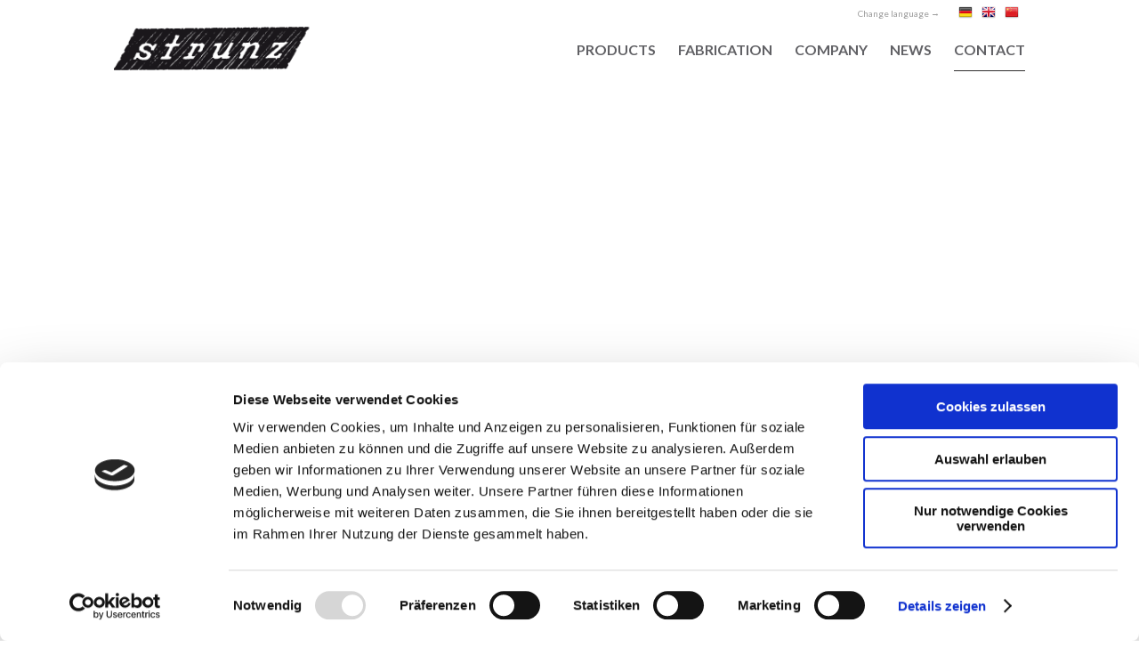

--- FILE ---
content_type: text/html; charset=utf-8
request_url: https://www.holzwerke-strunz.de/contact.html
body_size: 4971
content:
<!DOCTYPE html>
<html lang="en">
	<head>

		<meta charset="utf-8">
		<title>Kontakt - Holzwerk Strunz</title>
		<base href="https://www.holzwerke-strunz.de/">

		<meta name="robots" content="index,follow">
		<meta name="description" content="">
		<meta name="keywords" content="">
		<meta name="generator" content="Contao Open Source CMS">
						<link rel="stylesheet" href="system/modules/dlh_googlemaps/assets/frontend.css">
<link rel="stylesheet" href="assets/css/b73016f55434.css">
		
		<script src="https://ajax.googleapis.com/ajax/libs/jquery/1.10.2/jquery.min.js"></script>
				<script id="Cookiebot" src="https://consent.cookiebot.com/uc.js" data-cbid="581b9177-d883-4d08-832c-55ae1af5d3fb" data-blockingmode="auto" type="text/javascript"></script>

		<script src="https://maps.google.com/maps/api/js?language=en&amp;sensor=false"></script>
		<!--[if lt IE 9]><script src="assets/html5shiv/3.7.0/html5shiv.js"></script><![endif]-->
		<link href='https://fonts.googleapis.com/css?family=Abril+Fatface' rel='stylesheet' type='text/css'>
		<link href='https://fonts.googleapis.com/css?family=Lato:400,900italic,900,700italic,700,400italic,300italic,100,100italic,300' rel='stylesheet' type='text/css'>
<meta name="viewport" content="width=320, initial-scale=1" />
		<link href="files/css/reset.css" rel="stylesheet">
		<link href="files/css/main.css" rel="stylesheet">
		<link href="files/css/medium.css" media="only screen and (max-width: 1300px)" rel="stylesheet">
		<link href="files/css/small.css" media="only screen and (max-width: 1024px)" rel="stylesheet">
		<link href="files/css/mobile.css" media="only screen and (max-width: 767px)" rel="stylesheet">
		<link href="files/css/mobile.css" media="only screen and (max-device-width: 767px)" rel="stylesheet">
		<link href="files/css/ipad.css" media="only screen and (min-device-width: 768px) and (max-device-width: 1024px)" rel="stylesheet">
		<link href="files/css/mobile.css" media="(max-device-width: 320px)" and (-webkit-device-pixel-ratio:3)" rel="stylesheet">

		</head>
		<body id="top" class="mac chrome webkit ch131		lang-en">

		
		<div id="wrapper">

						<header id="header">
				<div class="inside">
					<div id="logo">
						<a href="./" title="Holzwerke Strunz"><img src="files/img/layout/logo.png" alt="Holzwerke Strunz"></a>
					</div>
					<div class="sprache">
						Change language →
					</div>
					
<!-- indexer::stop -->
<nav class="mod_changelanguage block">


<ul class="level_1">
            <li class="lang-de nofallback first"><a href="holzwerk-strunz.html" title="Holzwerk Strunz DE" class="lang-de nofallback first" hreflang="de">DE</a></li>
                <li class="lang-en active"><span class="lang-en active">EN</span></li>
                <li class="lang-zh nofallback last"><a href="holzwerk-strunz-cn.html" title="Holzwerk Strunz CN" class="lang-zh nofallback last" hreflang="zh">ZH</a></li>
      </ul>

</nav>
<!-- indexer::continue -->
<!-- indexer::stop -->



<nav class="mod_navigation block">
 
  
  <a href="contact.html#skipNavigation1" class="invisible">Skip navigation</a>

  
<ul class="level_1">
            <li class="sibling first"><a href="products.html" title="Products" class="sibling first">Products</a></li>
                <li class="sibling"><a href="fabrication.html" title="Produktion" class="sibling">Fabrication</a></li>
                <li class="sibling"><a href="company.html" title="Unternehmen" class="sibling">Company</a></li>
                <li class="sibling"><a href="54.html" title="News" class="sibling">News</a></li>
                <li class="active last"><span class="active last">Contact</span></li>
      </ul>

  <a id="skipNavigation1" class="invisible">&nbsp;</a>

</nav>

<!-- indexer::continue -->

				</div>
				<div id="menu_button"><img src="files/img/navi.png">
				</div>
			</header>
									<div id="container" class="contact">
				<div id="main">
					<div class="inside">
						
<div class="mod_article first block" id="article-171">

  
  
<script type="text/javascript">
	function gmap1_dynmap(gmap1) {

		// ändert die Strassenfarbe
		var Styles = [{
			"featureType" : "landscape",
			"stylers" : [{
				"color" : "#2e2e2e"
			}]
		}, {
			"featureType" : "poi.sports_complex",
			"elementType" : "geometry",
			"stylers" : [{
				"color" : "#636363"
			}]
		}, {
			"featureType" : "landscape.man_made",
			"stylers" : [{
				"color" : "#7e7e7e"
			}]
		}, {
			"featureType" : "poi.business",
			"stylers" : [{
				"color" : "#7d7d7d"
			}]
		}, {
			"featureType" : "road",
			"elementType" : "geometry.fill",
			"stylers" : [{
				"color" : "#000000"
			}]
		}, {
			"featureType" : "road",
			"elementType" : "labels.text.fill",
			"stylers" : [{
				"color" : "#ffffff"
			}]
		}, {
			"featureType" : "road",
			"elementType" : "labels.text.stroke",
			"stylers" : [{
				"color" : "#303030"
			}]
		}, {
			"featureType" : "poi.business",
			"elementType" : "labels.text.fill",
			"stylers" : [{
				"color" : "#ffffff"
			}]
		}, {
			"featureType" : "poi.business",
			"elementType" : "labels.text.stroke",
			"stylers" : [{
				"color" : "#505050"
			}]
		}, {
			"featureType" : "water",
			"elementType" : "geometry.fill",
			"stylers" : [{
				"color" : "#ffffff"
			}]
		}, {
			"featureType" : "transit.line",
			"stylers" : [{
				"color" : "#ffffff"
			}]
		}, {
			"featureType" : "transit.station",
			"stylers" : [{
				"color" : "#ffffff"
			}]
		}, {
			"featureType" : "road.highway",
			"elementType" : "geometry.stroke",
			"stylers" : [{
				"color" : "#ffffff"
			}]
		}, {
			"featureType" : "road",
			"elementType" : "geometry.stroke",
			"stylers" : [{
				"color" : "#ffffff"
			}]
		}, { }, {
			"featureType" : "road.highway",
			"elementType" : "labels.icon",
			"stylers" : [{
				"color" : "#ffffff"
			}, {
				"visibility" : "off"
			}]
		}, {
			"featureType" : "poi.park",
			"stylers" : [{
				"color" : "#808080"
			}]
		}, {
			"featureType" : "administrative",
			"elementType" : "labels.text.fill",
			"stylers" : [{
				"color" : "#ffffff"
			}]
		}, {
			"featureType" : "administrative",
			"elementType" : "labels.text.stroke",
			"stylers" : [{
				"color" : "#303030"
			}]
		}, {
			"featureType" : "poi",
			"elementType" : "geometry.fill",
			"stylers" : [{
				"visibility" : "off"
			}]
		}, {
			"featureType" : "poi",
			"elementType" : "labels.icon",
			"stylers" : [{
				"visibility" : "off"
			}]
		}, { }];
		gmap1.setOptions({
			styles : Styles
		});
	}
</script>
<!-- indexer::stop -->
<section class="ce_dlh_googlemaps last block" id="karte">

<div class="dlh_googlemap block" id="dlh_googlemap_1" style="width:100%;height:50%;"><noscript><p><img src="https://maps.google.com/maps/api/staticmap?center=48.41401,13.32773&amp;zoom=15&amp;maptype=roadmap&amp;sensor=false&amp;language=en&amp;size=800x600&amp;markers=48.41401,13.32773" alt=""></p></noscript></div>

<script>

function gmap1_initialize() {
	var gmap1_Options = {

		zoom: 15		, center: new google.maps.LatLng(48.41401,13.32773)
		, mapTypeId: google.maps.MapTypeId.ROADMAP		, draggable: true		, disableDoubleClickZoom: true		, scrollwheel: false

        		, mapTypeControl: true
		, mapTypeControlOptions: {
			style: google.maps.MapTypeControlStyle.DROPDOWN_MENU			, position: google.maps.ControlPosition.TOP_LEFT						, mapTypeIds: [
									google.maps.MapTypeId.HYBRID									,google.maps.MapTypeId.ROADMAP									,google.maps.MapTypeId.SATELLITE									,google.maps.MapTypeId.TERRAIN								]
					}
    	

                , overviewMapControl: true
        , overviewMapControlOptions: {
            opened: true        }
        

                , streetViewControl: false
        

                , rotateControl: true
        , rotateControlOptions: {
            position: google.maps.ControlPosition.TOP_LEFT        }
        

                , panControl: true
        , panControlOptions: {
            position: google.maps.ControlPosition.LEFT_TOP        }
        

        		, zoomControl: true
		, zoomControlOptions: {
			style: google.maps.ZoomControlStyle.DEFAULT,
			position: google.maps.ControlPosition.TOP_LEFT		}
		

				, scaleControl: true
		, scaleControlOptions: {
			position: google.maps.ControlPosition.LEFT_CENTER		}
		

		
    };

    var gmap1 = new google.maps.Map(document.getElementById("dlh_googlemap_1"), gmap1_Options);

    
        var gmap1_0_marker = new google.maps.Marker({
    position: new google.maps.LatLng(48.41401,13.32773)
    , map: gmap1            , icon: new google.maps.MarkerImage('https://chart.googleapis.com/chart?chst=d_map_pin_letter&chld=%E2%80%A2|dec62c'
        , new google.maps.Size(21,34)
        , new google.maps.Point(0,0)
        , new google.maps.Point(10,34))
        , shadow: new google.maps.MarkerImage('https://chart.googleapis.com/chart?chst=d_map_pin_shadow'
        , new google.maps.Size(40,37)
        , new google.maps.Point(0,0)
        , new google.maps.Point(12,35))
                , title:"Holzwerk Strunz"
                , zIndex: 1            });
        
	if(window.gmap1_dynmap){
		gmap1_dynmap(gmap1);
	}

    }

if(window.addEvent) {
    window.addEvent('domready', function() {
        gmap1_initialize();
    });
} else if(typeof jQuery == "function") {
    jQuery(document).ready(function(){
        gmap1_initialize();
    });
} else {
    window.setTimeout("gmap1_initialize()", 500);
}

</script>

</section>
<!-- indexer::continue -->
  
</div>

<div class="mod_article last block" id="kontakt">

  
  
<div class="ce_text kont-1 first block">

  
      <h2>Your<br>partner<br>for<br>all<br>things<br>sound<br>&amp;<br>resonance</h2>  
  
  
</div>

<!-- indexer::stop -->
<div class="ce_form tableless block">

  
  <form action="contact.html" id="f3" method="post" enctype="application/x-www-form-urlencoded" class="kontaktformular">
    <div class="formbody">
              <input type="hidden" name="FORM_SUBMIT" value="auto_1">
        <input type="hidden" name="REQUEST_TOKEN" value="5b937b6accffb05adbdd26d7b5cb0806">
                                      <input type="text" name="name" id="ctrl_16" class="text mandatory" value="" required placeholder="Name"><br>
    <input type="text" name="strasse" id="ctrl_17" class="text" value="" placeholder="Street"><br>
    <input type="text" name="plz" id="ctrl_18" class="text" value="" placeholder="PLZ"><br>
    <input type="text" name="stadt" id="ctrl_19" class="text" value="" placeholder="Town"><br>
    <input type="tel" name="telefon" id="ctrl_20" class="text" value="" placeholder="Phone"><br>
    <input type="email" name="email" id="ctrl_45" class="text" value="" placeholder="Email"><br>
    <textarea name="nachricht" id="ctrl_21" class="textarea mandatory" rows="10" cols="43" required placeholder="Your message..."></textarea><br>
  <fieldset id="ctrl_22" class="checkbox_container"><input type="hidden" name="informationen" value=""><span><input type="checkbox" name="informationen" id="opt_22_0" class="checkbox" value="Informationenen"> <label id="lbl_22_0" for="opt_22_0">Please send more information.</label></span> </fieldset><br>
  <fieldset id="ctrl_23" class="checkbox_container"><input type="hidden" name="rueckruf" value=""><span><input type="checkbox" name="rueckruf" id="opt_23_0" class="checkbox" value="Rückruf"> <label id="lbl_23_0" for="opt_23_0">Call me back.</label></span> </fieldset><br>
  <fieldset id="ctrl_24" class="checkbox_container"><input type="hidden" name="termin" value=""><span><input type="checkbox" name="termin" id="opt_24_0" class="checkbox" value="Beratungstermin vereinbaren"> <label id="lbl_24_0" for="opt_24_0">arrange couseling</label></span> </fieldset><br>

I have read the <a href="/datenschutz.html" target="_blank"> Privacy Policy </a> and I agree to the transmission of my data.  <fieldset id="ctrl_61" class="checkbox_container mandatory"><input type="hidden" name="datenschutz" value=""><span><input type="checkbox" name="datenschutz" id="opt_61_0" class="checkbox" value="Datenschutz akzeptiert" required> <label id="lbl_61_0" for="opt_61_0">Accept Privacy Policy</label></span> </fieldset><br>
  <div class="submit_container">
    <input type="submit" id="ctrl_25" class="submit" value="send">  </div>
          </div>
  </form>

</div>
<!-- indexer::continue -->

<div class="clear"></div>
  
</div>
					</div>
									</div>

				
							</div>

			
						<footer id="footer">
				<div class="inside">
					
<div id="footer-oben"></div><div id="footer-mitte"><div class="ce_text first block sc sc3 sc-count0 sc-first sc3-first" id="address">

  
      <h2>Holzwerke<br>Strunz GMBH &amp; CO.KG</h2>
<p>Am Rottwerk 60<br>94060 Pocking</p>  
  
  
</div>

<div class="ce_text block sc sc3 sc-count1" id="telefon">

  
      <p>&nbsp;</p>
<p>&nbsp;</p>
<h2>+49 8531 2483-0</h2>
<p>Phone</p>
<p>&nbsp;</p>
<h3>&#x69;&#x6E;&#x66;&#111;&#64;&#104;&#111;&#108;&#x7A;&#119;&#x65;&#114;&#107;&#101;&#x2D;&#115;&#116;&#114;&#117;&#x6E;&#x7A;&#46;&#100;&#x65;</h3>  
  
  
</div>

<div class="ce_text last block sc sc3 sc-count2 sc-last sc3-last sc-close" id="telefax">

  
      <h2><br>+49 8531 2483 15</h2>
<p>Telefax</p>  
  
  
</div>
<div class="sc-clear"></div></div><div id="footer-unten"><div class="ce_text first block sc sc4 sc-count3 sc-first sc4-first" id="facebook">

  
  
      <figure class="image_container float_left" style="float:left;">

              <a href="#" title="Strunz bei Facebook">
      
      <img src="files/img/social/facebook.png" width="14" height="32" alt="Strunz bei Facebook" title="Strunz bei Facebook">

              </a>
      
      
    </figure>
  
      <h3><a href="https://www.facebook.com/pages/Holzwerke-Strunz/1505218533072538?ref=hl" target="_blank">Facebook</a></h3>  
</div>

<div class="ce_text block sc sc4 sc-count4" id="google">

  
  
      <figure class="image_container float_left" style="float:left;">

              <a href="#" title="Strunz bei Google+">
      
      <img src="files/img/social/google.png" width="25" height="32" alt="Strunz bei Google+" title="Strunz bei Google+">

              </a>
      
      
    </figure>
  
      <h3><a href="https://plus.google.com/116802793426697245673/posts" target="_blank">Google+</a></h3>  
</div>

<div class="ce_text block sc sc4 sc-count5" id="twitter">

  
  
      <figure class="image_container float_left" style="float:left;">

              <a href="#" title="Strunz bei Twitter">
      
      <img src="files/img/social/twitter.png" width="42" height="32" alt="Strunz bei Twitter" title="Strunz bei Twitter">

              </a>
      
      
    </figure>
  
      <h3><a href="https://twitter.com/holzwerkestrunz" target="_blank">Twitter</a></h3>  
</div>

<div class="clear"></div>
<div class="ce_text bottom-links block">

  
      <p> <a title="Kontakt" href="contact.html">Contact</a>&nbsp;⋅ &nbsp;<a title="Sitemap" href="58.html">Sitemap</a>&nbsp;⋅ &nbsp;<a title="Imprint" href="imprint.html">Imprint</a>&nbsp;⋅ &nbsp;<a title="Data Privacy" href="data-privacy.html">Data Privacy</a>&nbsp;⋅ &nbsp;<a href="javascript:window.print()">Print</a> </p>  
  
  
</div>

<div class="clear"></div></div>				</div>
			</footer>
			
		</div>

				
		
<script src="assets/swipe/2.0/js/swipe.min.js"></script>
<script>
  (function($) {
    $(document).ready(function() {
      $('.ce_sliderStart').each(function(i, cte) {
        var s = $('.content-slider', cte)[0],
            c = s.getAttribute('data-config').split(',');
        new Swipe(s, {
          // Put custom options here
          'auto': parseInt(c[0]),
          'speed': parseInt(c[1]),
          'startSlide': parseInt(c[2]),
          'continuous': parseInt(c[3]),
          'menu': $('.slider-control', cte)[0]
        });
      });
    });
  })(jQuery);
</script>

<script src="assets/jquery/mediaelement/2.13.1/js/mediaelement-and-player.min.js"></script>
<script>
  (function($) {
    $(document).ready(function() {
      $('video,audio').mediaelementplayer({
        // Put custom options here
        pluginPath: '/assets/jquery/mediaelement/2.13.1/',
        flashName: 'legacy/flashmediaelement.swf',
        silverlightName: 'legacy/silverlightmediaelement.xap'
      });
    });
  })(jQuery);
</script>

<script src="assets/jquery/ui/1.10.3/jquery-ui.min.js"></script>
<script>
  (function($) {
    $(document).ready(function() {
      $(document).accordion({
        // Put custom options here
        collapsible: true,
        active: false,
        heightStyle: 'content',
        header: 'div.toggler',
        collapsible: true
      });
      var activate = function(tog) {
        var tgs = $('div.toggler');
        tgs.removeClass('active');
        tog.addClass('active');
        tgs.next('div.accordion').attr('aria-hidden', 'true');
        tog.next('div.accordion').attr('aria-hidden', 'false');
      };
      $('div.toggler').focus(function() {
        $('div.toggler').attr('tabindex', 0);
        $(this).attr('tabindex', -1);
      }).blur(function() {
        $(this).attr('tabindex', 0);
      }).click(function() {
        activate($(this));
      }).keypress(function(event) {
        if (event.keyCode == 13) activate($(this));
      });
    });
  })(jQuery);
</script>

<script src="assets/jquery/colorbox/1.4.31/js/colorbox.min.js"></script>
<script>
  (function($) {
    $(document).ready(function() {
      $('a[data-lightbox]').map(function() {
        $(this).colorbox({
          // Put custom options here
          loop: false,
          rel: $(this).attr('data-lightbox'),
          maxWidth: '95%',
          maxHeight: '95%'
        });
      });
    });
  })(jQuery);
</script>

<script src="assets/jquery/tablesorter/2.0.5/js/tablesorter.js"></script>
<script>
  (function($) {
    $(document).ready(function() {
      $('.ce_table .sortable').each(function(i, table) {
        $(table).tablesorter();
      });
    });
  })(jQuery);
</script>

				<script>
									setTimeout(function() {
			jQuery.ajax("system/cron/cron.txt", {
			complete: function(e) {
			var t=e.responseText||0;
			parseInt(t)<Math.round(+(new Date)/1e3)-   86400&&jQuery.ajax("system/cron/cron.php")
			}
			})
			},5e3)
						$(document).ready(function() {
			$("#menu_button").click(function() {
			$("#header .mod_navigation").slideToggle( "slow" );
			});
			});
		</script>
		
	    <script src="files/js/jquery.scrollTo-1.4.3.1-min.js" type="text/javascript"></script>
		<script src="files/js/jquery.waypoints.min.js" type="text/javascript"></script>
		<script src="files/js/functions.js" type="text/javascript"></script> 
		
		</body>
</html>

--- FILE ---
content_type: text/css
request_url: https://www.holzwerke-strunz.de/files/css/main.css
body_size: 3604
content:
.clear {
	clear: both;
}
.invisible {
	display: none;
}
body {
	background: #ffffff;
	font-family: 'Lato', sans-serif;
	font-size: 16px;
	font-weight: 300;
	color: #616165;
}
h4 {
	font-size: 24px;
	font-family: 'Lato', sans-serif;
	color: #111111;
}
#wrapper {
	position: relative;
	display: block;
}

/* Header */
#header {
	background-color: #FFFFFF;
	display: block;
	height: 110px;
}
#header .inside {
	width: 80%;
	margin: 0 auto;
	display: block;
}
#header #logo {
	display: block;
	float: left;
	margin: 30px 0;
	width: 225px;
}
#header #logo a {
	display: block;
}
#header #logo a img {
	width: 100%;
	height: auto;
}
#header .sprache {
	color: #9D9D9D;
	font-family: 'Lato', sans-serif;
	font-size: 10px;
	font-weight: 400;
	position: absolute;
	right: 17.5%;
	top: 10px;
}
#header .mod_changelanguage a, #header .mod_changelanguage a:hover, #header .mod_changelanguage a:active {
	color: rgba(0, 0, 0, 0);
	opacity: 0;
}
#header .mod_changelanguage span {
	color: rgba(0, 0, 0, 0);
	opacity: 0;
}
#header .mod_changelanguage {
	display: block;
	position: absolute;
	right: 10%;
	top: 9px;
}
#header .mod_changelanguage .lang-de, #header .mod_changelanguage .lang-en, #header .mod_changelanguage .lang-zh {
	display: inline;
	position: relative;
	width: 16px;
}
#header .mod_changelanguage .lang-de {
	background: url("../img/layout/flaggen/de.png") no-repeat;
}
#header .mod_changelanguage .lang-en {
	background: url("../img/layout/flaggen/en.png") no-repeat;
}
#header .mod_changelanguage .lang-zh {
	background: url("../img/layout/flaggen/zu.png") no-repeat;
}
#header .mod_navigation {
	display: block;
	float: right;
	margin-top: 48px;
}
#header .mod_navigation ul {
	display: block;
	list-style: none outside none;
}
#header .mod_navigation ul li {
	display: block;
	float: left;
	margin-left: 25px;
	position: relative;
}
#header .mod_navigation ul li a, #header .mod_navigation ul li span {
	color: #616165;
	font-family: 'Lato', sans-serif;
	font-size: 16px;
	font-weight: 700;
	text-decoration: none;
	text-transform: uppercase;
}
#header .mod_navigation a:hover, #header .mod_navigation li.active {
	border-bottom: 1px solid #2F2E2E;
	color: #2F2E2E;
	padding-bottom: 15px;
}
#header #menu_button {
	display: none;
	float: right;
	cursor: pointer;
	width: 50px;
	height: 50px;
	margin: 25px 10% 0 0;
}
#header #menu_button img {
	width: 100%;
	height: 100%;
}

/* Container */
#container {
	display: block;
}

/* Home */
#home {
	background-image: url("../img/home/musik.jpg");
	background: url("../img/home/musik.jpg") no-repeat scroll left top rgba(0, 0, 0, 0);
	background-size: cover;
	display: block;
	position: relative;
	width: 100%;
	padding-bottom: 25px;
}
#home .ce_text {
	display: block;
	margin-left: 50%;
	padding-top: 4%;
}
#home h2 {
	color: #FFFFFF;
	display: block;
	font-family: 'Lato', sans-serif;
	font-size: 100px;
	font-weight: 100;
	line-height: 75px;
	margin-bottom: 50px;
	text-transform: uppercase;
}
#home h4 a {
	border: 1px solid #FFFFFF;
	color: #FFFFFF;
	display: block;
	font-family: 'Lato', sans-serif;
	font-size: 16px;
	font-weight: 100;
	margin-bottom: 50px;
	margin-top: 50px;
	padding: 5px 50px;
	text-decoration: none;
	text-transform: uppercase;
	width: 192px;
}
#home p {
	width: 35%;
	text-align: center;
}

/* Klingen */
#klingen {
	display: block;
	width: 80%;
	margin: 0 auto;
	padding: 100px 0;
}
#signatur, #signatur-2 {
	display: block;
	width: 50%;
	float: left;
}
#signatur h2 {
	color: #7B7B7B;
	display: block;
	font-family: 'Lato', sans-serif;
	font-size: 100px;
	font-weight: 100;
	line-height: 79px;
	padding-bottom: 30px;
	text-transform: uppercase;
	width: 100%;
}
#signatur p {
	color: #7B7B7B;
	display: block;
	font-family: 'Lato', sans-serif;
	font-size: 16px;
	font-weight: 300;
	margin-top: 20px;
	position: relative;
	width: 80%;
}
#signatur-2 .image_container img {
	width: 100%;
	height: auto;
}

/* Video */

#video {
	position: relative;
	padding-bottom: 56.25%;
	padding-top: 30px;
	height: 0;
	overflow: hidden;
}

#video iframe, #video object, #video embed {
	position: absolute;
	top: 0;
	left: 0;
	width: 100%;
	height: 100%;
}

/* Resonanz */
#resonanz {
	display: block;
	margin: 0 auto;
	width: 80%;
	padding: 10% 0 0;
}
#resonanz .ce_text, #resonanz .ce_image {
	display: block;
	float: left;
	width: 50%;
}
#resonanz h2 {
	clear: both;
	color: #7B7B7B;
	display: block;
	font-family: 'Lato', sans-serif;
	font-size: 100px;
	font-weight: 100;
	text-transform: uppercase;
}
#resonanz p {
	color: #7B7B7B;
	display: block;
	font-family: 'Lato', sans-serif;
	font-size: 16px;
	font-weight: 300;
	line-height: 24px;
	margin-top: 20px;
	width: 80%;
}
#resonanz p a, #resonanz h4 a {
	color: #B79772;
	font-family: 'Lato', sans-serif;
	font-size: 16px;
	font-weight: 300;
	text-decoration: none;
}
#resonanz h4 a {
	border: 1px solid #7B7B7B;
	color: #7B7B7B;
	display: table;
	margin: 50px 0;
	padding: 5px 10px;
	text-transform: uppercase;
}
#resonanz .ce_image {
	padding-top: 35%;
}
#resonanz .ce_image .image_container img {
	display: block;
	width: 100%;
	height: auto;
}

/* Produktion */
#produktion-inhalt {
	background-image: url("../img/home/produktion.jpg");
	background: url("../img/home/produktion.jpg") no-repeat scroll 0 0 /100% auto rgba(0, 0, 0, 0);
	background-size: cover;
	width: 100%;
	padding: 5% 0;
}
#produktion-inhalt .produktion-1 {
	display: block;
	margin: 0 auto;
	padding: 0 0 20px;
	text-align: center;
	width: 80%;
}
#produktion-inhalt .produktion-1 h2 {
	color: #FFFFFF;
	display: block;
	font-family: 'Lato', sans-serif;
	font-size: 60px;
	font-weight: 700;
	line-height: 100px;
	text-align: center;
	text-transform: uppercase;
}
#produktion-inhalt #produktion {
	width: 30%;
	margin: 0 auto;
}
#produktion-inhalt #produktion p {
	color: #FFFFFF;
	display: block;
	font-family: 'Lato', sans-serif;
	font-size: 16px;
	font-weight: 400;
	line-height: 22px;
	padding: 9px;
	text-align: center;
}
#produktion-inhalt .produktion-icons {
	display: block;
	width: 80%;
	margin: 0 auto;
}
#produktion-inhalt li {
	color: #FFFFFF;
	display: block;
	float: left;
	font-family: 'Lato', sans-serif;
	font-size: 16px;
	font-weight: 300;
	margin: 60px 4%;
	text-align: center;
	width: 8.66%;
	max-width: 110px;
}
#produktion-inhalt .ce_text li {
	background-size: 100% auto;
	height: auto;
}
#produktion-inhalt .ce_text li.technik {
	background-image: url("../img/layout/1.png");
	background: url("../img/layout/1.png") no-repeat scroll center top rgba(0, 0, 0, 0);
	background-size: 100% auto;
	filter: progid:DXImageTransform.Microsoft.AlphaImageLoader(src='../img/layout/1.png', sizingMethod='scale'); /*For IE 8 and less*/
	-ms-filter: "progid:DXImageTransform.Microsoft.AlphaImageLoader( src ='../img/layout/1.png', sizingMethod ='scale' )"; /*For IE 8 and less*/
}
#produktion-inhalt .ce_text li.mitarbeiter {
	background-image: url("../img/layout/2.png");
	background: url("../img/layout/2.png") no-repeat scroll center top rgba(0, 0, 0, 0);
	background-size: 100% auto;
	filter: progid:DXImageTransform.Microsoft.AlphaImageLoader(src='../img/layout/2.png', sizingMethod='scale');
	-ms-filter: "progid:DXImageTransform.Microsoft.AlphaImageLoader( src ='../img/layout/2.png', sizingMethod ='scale' )";
}
#produktion-inhalt .ce_text li.germany {
	background-image: url("../img/layout/3.png");
	background: url("../img/layout/3.png") no-repeat scroll center top rgba(0, 0, 0, 0);
	background-size: 100% auto;
	filter: progid:DXImageTransform.Microsoft.AlphaImageLoader(src='../img/layout/3.png', sizingMethod='scale');
	-ms-filter: "progid:DXImageTransform.Microsoft.AlphaImageLoader( src ='../img/layout/3.png', sizingMethod ='scale' )";
}
#produktion-inhalt .ce_text li.rohstoffe {
	background-image: url("../img/layout/4.png");
	background: url("../img/layout/4.png") no-repeat scroll center top rgba(0, 0, 0, 0);
	background-size: 100% auto;
	filter: progid:DXImageTransform.Microsoft.AlphaImageLoader(src='../img/layout/4.png', sizingMethod='scale');
	-ms-filter: "progid:DXImageTransform.Microsoft.AlphaImageLoader( src ='../img/layout/4.png', sizingMethod ='scale' )";
}
#produktion-inhalt .ce_text li.praezision {
	background-image: url("../img/layout/5.png");
	background: url("../img/layout/5.png") no-repeat scroll center top rgba(0, 0, 0, 0);
	background-size: 100% auto;
	filter: progid:DXImageTransform.Microsoft.AlphaImageLoader(src='../img/layout/5.png', sizingMethod='scale');
	-ms-filter: "progid:DXImageTransform.Microsoft.AlphaImageLoader( src ='../img/layout/5.png', sizingMethod ='scale' )";
}
#produktion-inhalt .ce_text li.umwelt {
	background-image: url("../img/layout/6.png");
	background: url("../img/layout/6.png") no-repeat scroll center top rgba(0, 0, 0, 0);
	background-size: 100% auto;
	filter: progid:DXImageTransform.Microsoft.AlphaImageLoader(src='../img/layout/6.png', sizingMethod='scale');
	-ms-filter: "progid:DXImageTransform.Microsoft.AlphaImageLoader( src ='../img/layout/6.png', sizingMethod ='scale' )";
}
#produktion-inhalt .ce_text li.technik:hover {
	background-image: url("../img/layout/1-1.png");
	background: url("../img/layout/1-1.png") no-repeat scroll center top rgba(0, 0, 0, 0);
	background-size: 100% auto;
	filter: progid:DXImageTransform.Microsoft.AlphaImageLoader(src='../img/layout/1-1.png', sizingMethod='scale');
	-ms-filter: "progid:DXImageTransform.Microsoft.AlphaImageLoader( src ='../img/layout/1.png', sizingMethod ='scale' )";
}
#produktion-inhalt .ce_text li.mitarbeiter:hover {
	background-image: url("../img/layout/2-2.png");
	background: url("../img/layout/2-2.png") no-repeat scroll center top rgba(0, 0, 0, 0);
	background-size: 100% auto;
	filter: progid:DXImageTransform.Microsoft.AlphaImageLoader(src='../img/layout/2-2.png', sizingMethod='scale');
	-ms-filter: "progid:DXImageTransform.Microsoft.AlphaImageLoader( src ='../img/layout/2-2.png', sizingMethod ='scale' )";
}
#produktion-inhalt .ce_text li.germany:hover {
	background-image: url("../img/layout/3-3.png");
	background: url("../img/layout/3-3.png") no-repeat scroll center top rgba(0, 0, 0, 0);
	background-size: 100% auto;
	filter: progid:DXImageTransform.Microsoft.AlphaImageLoader(src='../img/layout/3-3.png', sizingMethod='scale');
	-ms-filter: "progid:DXImageTransform.Microsoft.AlphaImageLoader( src ='../img/layout/3-3.png', sizingMethod ='scale' )";
}
#produktion-inhalt .ce_text li.rohstoffe:hover {
	background-image: url("../img/layout/4-4.png");
	background: url("../img/layout/4-4.png") no-repeat scroll center top rgba(0, 0, 0, 0);
	background-size: 100% auto;
	filter: progid:DXImageTransform.Microsoft.AlphaImageLoader(src='../img/layout/4-4.png', sizingMethod='scale');
	-ms-filter: "progid:DXImageTransform.Microsoft.AlphaImageLoader( src ='../img/layout/4-4.png', sizingMethod ='scale' )";
}
#produktion-inhalt .ce_text li.praezision:hover {
	background-image: url("../img/layout/5-5.png");
	background: url("../img/layout/5-5.png") no-repeat scroll center top rgba(0, 0, 0, 0);
	background-size: 100% auto;
	filter: progid:DXImageTransform.Microsoft.AlphaImageLoader(src='../img/layout/5-5.png', sizingMethod='scale');
	-ms-filter: "progid:DXImageTransform.Microsoft.AlphaImageLoader( src ='../img/layout/5-5.png', sizingMethod ='scale' )";
}
#produktion-inhalt .ce_text li.umwelt:hover {
	background-image: url("../img/layout/6-6.png");
	background: url("../img/layout/6-6.png") no-repeat scroll center top rgba(0, 0, 0, 0);
	background-size: 100% auto;
	filter: progid:DXImageTransform.Microsoft.AlphaImageLoader(src='../img/layout/6-6.png', sizingMethod='scale');
	-ms-filter: "progid:DXImageTransform.Microsoft.AlphaImageLoader( src ='../img/layout/6-6.png', sizingMethod ='scale' )";
}
#produktion-inhalt li p {
	color: #FFFFFF;
	display: block;
	margin-top: 130px;
	text-align: center;
}

/* News */
#strunz-news {
	display: block;
	width: 80%;
	margin: 0 auto;
	padding: 5% 0;
}
#strunz-news a {
	text-decoration: none;
}
#strunz-news .layout_latest {
	display: block;
	float: left;
	margin: 0 4.1666666%;
	width: 25%;
	min-height: 850px;
}
#strunz-news .layout_latest .image_container img {
	width: 100%;
	height: auto;
}
#strunz-news .info {
	color: #7B7B7B;
	display: block;
	font-family: 'Lato', sans-serif;
	font-size: 14px;
	font-weight: 300;
	padding: 25px 0 10px;
}
#strunz-news .layout_latest h2  {
	padding-top: 15px;
}
#strunz-news .layout_latest h2, #strunz-news .layout_latest h2 a {
	color: #2F2E2E;
	display: block;
	font-family: 'Lato', sans-serif;
	font-size: 40px;
	font-weight: 900;
	text-align: left;
	text-decoration: none;
	text-transform: uppercase;
	-webkit-hyphens: auto;
	-moz-hyphens: auto;
	-ms-hyphens: auto;
	hyphens: auto;
}
#strunz-news .teaser {
	color: #989898;
	display: block;
	font-family: 'Lato', sans-serif;
	font-size: 14px;
	font-weight: 300;
	line-height: 24px;
	margin: 10px 0;
}
#strunz-news .layout_latest .more a {
	border: 1px solid #000000;
	color: #2F2E2E;
	display: table;
	font-family: 'Lato', sans-serif;
	font-size: 16px;
	font-weight: 700;
	margin-bottom: 50px;
	padding: 5px 10px 5px 10px;
	text-decoration: none;
	text-transform: uppercase;
	margin-top: 40px;
}

/* Footer */
#footer {
	clear: both;
}
#footer-oben {
	background-color: #FFFFFF;
	display: block;
	width: 100%;
	margin: 0 auto;
	padding: 2% 0;
}
#footer-oben #letter {
	display: block;
	width: 80%;
	margin: 0 auto;
}
#footer-oben #letter br {
	display: none;
}
#footer-oben #letter h4{
	color: #2F2E2E;
	display: block;
	float: left;
	font-family: 'Lato', sans-serif;
	font-size: 40px;
	font-weight: 900;
	text-transform: uppercase;
	margin-left: 20px;
}
#footer-oben .formbody .text {
	background: none repeat scroll 0 0 #EFEFEF;
	border: medium none;
	color: #969696;
	float: left;
	font-family: 'Lato', sans-serif;
	font-size: 16px;
	font-weight: 300;
	height: 50px;
	padding-left: 20px;
	width: 25%;
}

#footer-oben input {
	margin: 0 40px; 
}

#footer-oben .formbody .letter-name {
	margin: 0 3%;
}
#footer-oben .formbody .letter-mail {
	margin: 0 3% 0 0;
}
#footer-oben .formbody .submit {
	background: url(../img/layout/pfeil.png); 
	width: 50px;
	height: 50px;
	font-size: 0;
}
#footer-mitte {
	background-color: #EFEFEF;
	display: block;
	width: 100%;
	padding: 2% 0;
}
#footer-mitte #address {
	margin-left: 10% !important;
}
#footer-mitte #address, #footer-mitte #telefon, #footer-mitte #telefax {
	display: block;
	float: left;
	width: 26.666%;
}
#footer-mitte h2 {
	color: #2F2E2E;
	font-family: 'Lato', sans-serif;
	font-size: 40px;
	font-weight: 900;
	text-transform: uppercase;
}
#footer-mitte p {
	color: #969696;
	font-family: 'Lato', sans-serif;
	font-size: 16px;
	font-weight: 600;
}
#footer-unten {
	display: block;
	width: 80%;
	margin: 0 auto;
	padding: 2% 0;
}
#footer-unten #facebook, #footer-unten #google, #footer-unten #twitter, #footer-unten #xing {
	display: block;
	float: left;
	width: 25%;
	padding: 0 !important;
}
#facebook h3, #google h3, #twitter h3, #xing h3 {
	color: #2F2E2E;
	display: block;
	font-family: 'Lato', sans-serif;
	font-size: 20px;
	font-weight: 900;
	margin-left: 45px;
	text-transform: uppercase;
}
#facebook a, #google a, #twitter a, #xing a {
	color: #2F2E2E;
	text-decoration: none;
}
#footer-unten .bottom-links {
	float: right;
	margin-top: 25px;
}
#footer-unten .bottom-links p {
	color: #808080;
	display: block;
	float: left;
	font-family: 'Arial', sans-serif;
	font-size: 11px;
	font-weight: 200;
}
#footer-unten .bottom-links p a {
	color: #808080;
	text-decoration: none;
}

/* Klavier */
#klavier {
	background-image: url("../img/produkte/ton.jpg");
	background: url("../img/produkte/ton.jpg") no-repeat scroll 0 0 rgba(0, 0, 0, 0);
	background-size: cover;
	display: block;
	width: 100%;
	padding: 5% 0;
}
#klavier .ce_headline, #klavier .ce_text {
	margin-left: 10%;
	width: 30%;
}
#klavier h2 {
	color: #FFFFFF;
	display: block;
	font-family: 'Lato', sans-serif;
	font-size: 100px;
	font-weight: 100;
	line-height: 100px;
	text-transform: uppercase;
}
#klavier h3 {
	color: #FFFFFF;
	display: block;
	font-family: 'Lato', sans-serif;
	font-size: 26px;
	font-weight: 400;
	padding-top: 70px;
	position: relative;
	text-transform: uppercase;
}
#klavier p {
	color: #7B7B7B;
	display: block;
	font-family: 'Lato', sans-serif;
	font-size: 16px;
	font-weight: 300;
	line-height: 24px;
	padding-top: 30px;
}

/* Akkordeon */
#akkordeon {
	display: block;
	width: 80%;
	margin: 0 auto;
}
#akkordeon .ce_accordion {
	clear: both;
}
#akkordeon .toggler {
	color: #7B7B7B;
	display: block;
	font-family: 'Lato', sans-serif;
	font-size: 100px;
	font-weight: 100;
	margin: 50px 0;
	text-transform: uppercase;
}
#akkordeon .ui-accordion-header {
	background-image: url("../img/produkte/pfeil-r.png");
	background: url("../img/produkte/pfeil-r.png") no-repeat scroll right center rgba(0, 0, 0, 0);
}
#akkordeon .ui-accordion-header-active {
	background-image: url("../img/produkte/pfeil-u.png");
	background: url("../img/produkte/pfeil-u.png") no-repeat scroll right center rgba(0, 0, 0, 0);
}
#akkordeon .ui-accordion-content .ce_text {
	float: left;
	width: 40%;
}
#akkordeon .ui-accordion-content .ce_image {
	float: left;
	width: 50%;
	margin-left: 10%;
}
#akkordeon .ui-accordion-content .ce_image .image_container img {
	width: 100%;
	height: auto;
}
#akkordeon .ui-accordion-content .ce_text p {
	color: #7B7B7B;
	display: block;
	float: left;
	font-family: 'Lato', sans-serif;
	font-size: 16px;
	font-weight: 300;
	left: 10px;
	line-height: 25px;
	position: relative;
}

/* Siegel */
#siegel {
	background-color: #F7F7F7;
	display: block;
	width: 100%;
	padding: 2% 0 0;
}
#siegel .ce_image, #siegel .ce_text {
	display: block;
	float: left;
	width: 50%;
}
#siegel .ce_image {
	padding-top: 10%;
}
#siegel .ce_image .image_container img {
	display: block;
	width: 100%;
	height: auto;
}
#siegel .ce_text h2 {
	color: #2F2E2E;
	display: block;
	font-family: 'Lato', sans-serif;
	font-size: 100px;
	font-weight: 100;
	text-transform: uppercase;
	margin-left: -20%;
}
#siegel .ce_text h3 {
	color: #7B7B7B;
	display: block;
	font-family: 'Lato', sans-serif;
	font-size: 50px;
	font-weight: 100;
	padding-top: 25px;
	text-transform: uppercase;
}
#siegel .ce_text p {
	color: #7B7B7B;
	display: block;
	font-family: 'Lato', sans-serif;
	font-size: 14px;
	font-weight: 300;
	line-height: 24px;
	margin-top: 45px;
	width: 80%;
}

/* Produktion */
#produktion2 {
	display: block;
	width: 80%;
	margin: 0 auto;
	padding: 2% 0;
}
#produktion2 .ce_text {
	display: block;
	float: left;
	width: 30%;
	margin-right: 3.333%;
}
#produktion2 .ce_text.last {
	margin: 0;
}
#produktion2 .image_container img {
	width: 100%;
	height: auto;
}
#produktion2 .ce_text p {
	color: #7B7B7B;
	display: block;
	font-family: 'Lato', sans-serif;
	font-size: 16px;
	font-weight: 300;
	line-height: 24px;
	padding-top: 45px;
}

/* Firma */
#firma {
	background-image: url("../img/unternehmen/holz.jpg");
	background: url("../img/unternehmen/holz.jpg") no-repeat scroll center top /100% auto rgba(0, 0, 0, 0);
	background-size: cover;
	width: 100%;
	padding: 4% 0;
}
#firma .ce_text {
	display: block;
	width: 40%;
	margin-left: 10%;
}
#firma .ce_text h2 {
	color: #FFFFFF;
	display: block;
	font-family: 'Lato', sans-serif;
	font-size: 100px;
	font-weight: 100;
	line-height: 80px;
	text-transform: uppercase;
}
#firma .ce_text a {
	border-color: #FFFFFF;
	border-style: solid;
	border-width: 1px;
	color: #FFFFFF;
	display: table;
	font-family: 'Lato', sans-serif;
	font-size: 16px;
	font-weight: 200;
	padding: 6px;
	text-align: center;
	text-transform: uppercase;
	margin-top: 50px;
	text-decoration: none;
	width: 50%;
}
#firma .image_container {
	display: block;
	margin: 25px 0 0 22.5%;
}

/* Tonangebend */
#tonangebend {
	width: 80%;
	margin: 0 auto;
	padding: 2% 0 0;
}
#tonangebend .ce_text, #tonangebend .ce_image {
	float: left;
	width: 50%;
}
#tonangebend .ce_text h2 {
	color: #7B7B7B;
	display: block;
	font-family: 'Lato', sans-serif;
	font-size: 100px;
	font-weight: 100;
	line-height: 80px;
	text-transform: uppercase;
}
#tonangebend .ce_text p {
	color: #7B7B7B;
	display: block;
	font-family: 'Lato', sans-serif;
	font-size: 16px;
	font-weight: 400;
	line-height: 24px;
	margin-top: 30px;
	width: 80%;
}
#tonangebend .ce_image {
	padding-top: 15%;
}
#tonangebend .ce_image .image_container img {
	display: block;
	width: 100%;
	height: auto;
}

/* Erfahrung */
#erfahrung {
	background-color: #F6F6F6;
	display: block;
	padding: 2% 0;
}
#erfahrung .ce_text, #erfahrung .ce_image {
	float: left;
	width: 50%;
}
#erfahrung .ce_image .image_container {
	width: 40%;
	margin-left: 40%;
}
#erfahrung .ce_image .image_container img {
	display: block;
	width: 100%;
	height: auto;
}
#erfahrung .ce_text h2 {
	color: #7B7B7B;
	display: block;
	font-family: 'Lato', sans-serif;
	font-size: 100px;
	font-weight: 100;
	line-height: 80px;
	text-transform: uppercase;
}
#erfahrung .ce_text p {
	color: #7B7B7B;
	display: block;
	font-family: 'Lato', sans-serif;
	font-size: 16px;
	font-weight: 400;
	line-height: 24px;
	margin-top: 45px;
	width: 60%;
}

/* Betrieb */
#betrieb {
	width: 80%;
	margin: 0 auto;
	padding: 2% 0;
}
#betrieb .ce_text, #betrieb .ce_image {
	float: left;
	width: 50%;
}
#betrieb .ce_text h2 {
	color: #7B7B7B;
	display: block;
	font-family: 'Lato', sans-serif;
	font-size: 100px;
	font-weight: 100;
	line-height: 80px;
	text-transform: uppercase;
	margin-top: 45px;
}
#betrieb .ce_text p {
	color: #7B7B7B;
	display: block;
	font-family: 'Lato', sans-serif;
	font-size: 16px;
	font-weight: 400;
	line-height: 24px;
	margin-top: 30px;
	width: 80%;
}
#betrieb .ce_image .image_container img {
	display: block;
	width: 100%;
	height: auto;
}

/* Firmengeschichte */
#firmengeschichte {
	background-color: #F6F6F6;
	display: block;
	padding: 2% 0;
}
#firmengeschichte .ce_text, #firmengeschichte .ce_image {
	float: left;
	width: 50%;
}
#firmengeschichte .ce_image .image_container {
	width: 40%;
	margin-left: 40%;
}
#firmengeschichte .ce_image .image_container img {
	display: block;
	width: 100%;
	height: auto;
}
#firmengeschichte .ce_text h2 {
	color: #7B7B7B;
	display: block;
	font-family: 'Lato', sans-serif;
	font-size: 100px;
	font-weight: 100;
	line-height: 80px;
	text-transform: uppercase;
}
#firmengeschichte .ce_text p {
	color: #7B7B7B;
	display: block;
	font-family: 'Lato', sans-serif;
	font-size: 16px;
	font-weight: 400;
	line-height: 24px;
	margin-top: 45px;
	width: 60%;
}

/* News / Sitemap */
#news, #detail-header, #sitemap {
	display: block;
	width: 100%;
}
#news .news-header, #detail-header .news-detail-header, #sitemap .sitemap-header {
	background-image: url("../img/news/header1.jpg");
	background: url("../img/news/header1.jpg") no-repeat scroll center top /100% auto rgba(0, 0, 0, 0);
	background-size: cover;
	padding: 2% 10%;
}
#news .news-header h1, #detail-header .news-detail-header h2, #sitemap .sitemap-header h2 {
	color: #FFFFFF;
	display: block;
	font-family: 'Lato', sans-serif;
	font-size: 100px;
	font-weight: 100;
	line-height: 79px;
	text-transform: uppercase;
}

/* News-Detail */
#nachrichtendetails {
	display: block;
	float: left;
	width: 50%;
	margin-left: 10%;
	padding: 2% 0;
}
#social-plugin {
	display: block;
	float: left;
	width: 30%;
	padding: 2% 0;
}
#nachrichtendetails .back a {
	display: table;
	border: 1px solid #000000;
	font-family: 'Lato', sans-serif;
	color: #2F2E2E;
	font-size: 20px;
	margin-bottom: 25px;
	padding: 5px 15px;
	text-decoration: none;
	text-align: right;
	text-transform: uppercase;
}
#nachrichtendetails .mod_newsreader .layout_full {
	width: 80%;
}
#nachrichtendetails .mod_newsreader .layout_full .image_container img {
	display: block;
	width: 100%;
	height: auto;
}
#nachrichtendetails .layout_full p {
	color: #2F2E2E;
	display: block;
	font-family: 'Lato', sans-serif;
	font-size: 16px;
	font-weight: 300;
	line-height: 30px;
	padding-top: 22px;
	text-decoration: none;
}
#nachrichtendetails .layout_full .info time {
	color: #7B7B7B;
	display: block;
	font-family: 'Lato', sans-serif;
	font-size: 14px;
	font-weight: 300;
}
#nachrichtendetails .layout_full h1 {
	color: #2F2E2E;
	display: block;
	font-family: 'Lato', sans-serif;
	font-size: 40px;
	font-weight: 900;
	text-transform: uppercase;
}

/* Kontakt */
#kontakt {
	display: block;
	width: 80%;
	margin: 0 auto;
	padding: 2% 0;
}
#kontakt .ce_text {
	float: left;
	width: 50%;
}
#kontakt .ce_form {
	float: left;
	width: 40%;
	margin-left: 10%;
}
#kontakt h2 {
	color: #2F2E2E;
	display: block;
	font-family: 'Lato', sans-serif;
	font-size: 100px;
	font-weight: 100;
	line-height: 100px;
	text-transform: uppercase;
}
#kontakt .ce_form .formbody {
	width: 75%;
}
#kontakt .ce_form .formbody br {
	display: none;
}
#kontakt .ce_form input, #kontakt .ce_form textarea {
	background: none repeat scroll 0 0 #2F2E2E;
	border: 0 none;
	color: #D8D8D8;
	font-family: 'Lato', sans-serif;
	font-size: 16px;
	font-weight: 400;
	padding: 2%;
	margin-bottom: 25px;
}
#kontakt .ce_form input[name="name"] {
	width: 71%;
}
#kontakt .ce_form input[name="strasse"] {
	width: 96%;
}
#kontakt .ce_form input[name="plz"] {
	float: left;
	width: 21%;
	margin-right: 5%;
}
#kontakt .ce_form input[name="stadt"] {
	float: left;
	width: 66%;
}
#kontakt .ce_form input[name="telefon"] {
	clear: both;
	width: 71%;
}
#kontakt .ce_form textarea[name="nachricht"] {
	width: 96%;
}
#kontakt .ce_form input.submit {
	background-image: url("../img/kontakt/pfeil-2.png");
	background: url("../img/kontakt/pfeil-2.png") no-repeat scroll rgba(0, 0, 0, 0);
	background-position: 90% center;
	border: 1px solid #000000;
	color: #2F2E2E;
	float: left;
	font-family: 'Lato', sans-serif;
	font-size: 20px;
	font-weight: 400;
	margin-top: 20px;
	padding: 10px 77px 10px 15px;
	text-transform: uppercase;
}
#kontakt .ce_form fieldset {
	border: 0 none;
	color: #969696;
	font-family: 'Lato', sans-serif;
	font-size: 16px;
	font-weight: 400;
}
#kontakt .ce_form .checkbox_container input.checkbox {
	float: left;
	margin-bottom: 6px;
}
#kontakt .ce_form .checkbox_container label {
	display: block;
	float: left;
	padding-left: 15px;
	width: 80%;
}

/* Sitemap */
#sitemap .sitemap-inhalt {
	width: 80%;
	margin-left: 10%;
}
#sitemap .sitemap-inhalt li a {
	display: block;
	background: url("../img/produkte/pfeil-r.png") no-repeat scroll right center rgba(0, 0, 0, 0);
	color: #2F2E2E;
	font-family: 'Lato', sans-serif;
	font-size: 100px;
	font-weight: 100;
	text-decoration: none;
	padding: 25px 0;
}
#sitemap .sitemap-inhalt li a:hover {
	font-weight: 300;
}

/* Impressum */
#impressum-header {
	background-image: url("../img/unternehmen/holz.jpg");
	background: url("../img/unternehmen/holz.jpg") no-repeat scroll center top /100% auto rgba(0, 0, 0, 0);
	background-size: cover;
	width: 100%;
	padding: 4% 0;
}
#impressum-header .ce_text {
	display: block;
	width: 40%;
	margin-left: 10%;
}
#impressum-header .ce_text h2 {
	color: #FFFFFF;
	display: block;
	font-family: 'Lato', sans-serif;
	font-size: 100px;
	font-weight: 100;
	line-height: 80px;
	text-transform: uppercase;
}
#impressum-daten {
	display: block;
	width: 80%;
	margin: 0 auto;
	padding: 2% 0;
}
#impressum-daten .ce_text h2 {
	color: #2F2E2E;
	display: block;
	font-family: 'Lato', sans-serif;
	font-size: 100px;
	font-weight: 100;
	text-transform: uppercase;
	margin-bottom: 2%;
}
#impressum-daten .ce_text h3 {
	color: #2F2E2E;
	display: block;
	font-family: 'Lato', sans-serif;
	font-size: 40px;
	font-weight: 900;
	text-transform: uppercase;
}
#impressum-daten .kontaktdaten, #impressum-daten .agentur {
	display: block;
	width: 50%;
	float: left;
}
#impressum-daten p {
	color: #969696;
	display: block;
	font-family: 'Lato', sans-serif;
	font-size: 16px;
	font-weight: 300;
	line-height: 24px;
	padding-top: 25px;
}
#impressum-daten p strong {
	color: #2F2E2E;
	margin-right: 11px;
}
#impressum-daten p a {
	color: #969696;
	text-decoration: none;
}
#impressum-daten p a:hover {
	text-decoration: underline;
}
#impressum-daten .haftungsausschluss {
	margin-top: 2%;
	width: 50%;
}

#impressum-daten li {color: #969696;    line-height: 24px; margin-left: 20px}

/* Google Maps */
#dlh_googlemap_1 {
	height: 800px !important;
}
.ce_dlh_googlemaps {
	clear: both;
}
.ce_gallery li {list-style: none; display: inline-block;}
.ce_gallery img {width: auto !important ;}
#nachrichtendetails .mod_newsreader .layout_full .image_container  .ce_gallery img {width: auto;}
/* .CookieDeclaration {display: none;} */


--- FILE ---
content_type: text/css
request_url: https://www.holzwerke-strunz.de/files/css/medium.css
body_size: 307
content:
/* max-width: 1300px */
#home h2, #resonanz h2, #klavier h2, #signatur h2, #firma .ce_text h2, #siegel .ce_text h2, #tonangebend .ce_text h2, #erfahrung .ce_text h2, #betrieb .ce_text h2, #news .news-header h1, #detail-header .news-detail-header h2, #sitemap .sitemap-header h2, #kontakt h2, #sitemap .sitemap-inhalt li a, #impressum-header .ce_text h2, #impressum-daten .ce_text h2 {
	font-size: 80px;
	line-height: 70px;
}
#strunz-news .layout_latest h2, #strunz-news .layout_latest h2 a, #footer-oben #letter .headline, #footer-mitte h2 {
	font-size: 36px;
}
#footer-oben .formbody .text {
	height: 40px;
}

#strunz-news .layout_latest .more a {
	font-size: 14px;
}
#resonanz .ce_image {
	padding-top: 50%;
}
#produktion-inhalt #produktion {
	width: 50%;
}
#akkordeon .toggler {
	font-size: 80px;
}
#signatur-2 {
	margin-top: 10%;
}
#siegel .ce_image {
	display: block;
	float: left;
	width: 45%;
	margin-right: 5%;
	padding-top: 15%;
}

#erfahrung .ce_image {
	padding-top: 10%;
}
#kontakt .ce_form .formbody {
	width: 90%;
}
#kontakt .ce_form input.submit {
	font-size: 16px;
}

--- FILE ---
content_type: text/css
request_url: https://www.holzwerke-strunz.de/files/css/small.css
body_size: 548
content:
/* max-width: 1024px */
#header {
	height: 100px;
}
#header #logo {
	width: 200px;
}
#header .sprache {
	right: 20%;
}
#header .mod_navigation ul li a, #header .mod_navigation ul li span {
	font-size: 14px;
}
#home h2, #resonanz h2, #klavier h2, #signatur h2, #firma .ce_text h2, #siegel .ce_text h2, #tonangebend .ce_text h2, #erfahrung .ce_text h2, #betrieb .ce_text h2, #news .news-header h1, #detail-header .news-detail-header h2, #sitemap .sitemap-header h2, #kontakt h2, #sitemap .sitemap-inhalt li a, #impressum-header .ce_text h2, #impressum-daten .ce_text h2 {
	font-size: 80px;
	line-height: 70px;
}
#strunz-news .layout_latest h2, #strunz-news .layout_latest h2 a, #footer-oben #letter .headline, #footer-mitte h2 {
	font-size: 28px;
}
#signatur-2 {
	margin-top: 15%;
}
#produktion-inhalt li {
	margin: 60px 10%;
	width: 50px;
}
#klavier .ce_headline, #klavier .ce_text {
  width: 60%;
}
#strunz-news .layout_latest {
  margin: 0 2.5%;
  min-height: 700px;
  width: 45%;
}
#strunz-news .layout_latest .more a {
	font-size: 12px;
}
#kontakt .ce_form .formbody {
	width: 100%;
}

/* max-width: 900px */
@media only screen and (max-width: 900px) {
	#header #menu_button {
		display: block;
	}
	#header .mod_navigation {
		display: none;
	}
	#header .mod_navigation {
		float: none;
		position: absolute;
		top: 110px;
		left: 2%;
		width: 96%;
		margin: 0;
		background-color: #fff;
		z-index: 99999;
	}
	#header .mod_navigation ul li {
		float: none;
		margin: 0;
	}
	#header .mod_navigation ul li a, #header .mod_navigation ul li span {
		font-size: 60px;
		line-height: 80px;
		text-align: center;
		color: #2F2E2E;
		display: block;
		font-weight: 100;
		text-transform: uppercase;
		border-bottom: #e8ebef 1px solid;
	}
	#header .mod_navigation ul li.last a, #header .mod_navigation ul li.last span, #header .mod_navigation li.active {
		border-bottom: none;
	}
	#header .mod_navigation li.active {
		background-color: #e8ebef;
		padding: 0;
	}
	#header .mod_navigation ul li a:hover, #header .mod_navigation ul li span:hover {
		border-bottom: #e8ebef 1px solid;
		padding-bottom: 0;
	}
}

--- FILE ---
content_type: text/css
request_url: https://www.holzwerke-strunz.de/files/css/mobile.css
body_size: 1203
content:
/* max-width: 767px */
#home h2, #resonanz h2, #klavier h2, #signatur h2, #firma .ce_text h2, #siegel .ce_text h2, #tonangebend .ce_text h2, #erfahrung .ce_text h2, #betrieb .ce_text h2, #news .news-header h1, #detail-header .news-detail-header h2, #sitemap .sitemap-header h2, #kontakt h2, #sitemap .sitemap-inhalt li a, #impressum-header .ce_text h2, #impressum-daten .ce_text h2 {
	font-size: 40px;
	line-height: 50px;
	-webkit-hyphens: auto;
	-moz-hyphens: auto;
	-ms-hyphens: auto;
	hyphens: auto;
	text-align: center;
	font-weight: 300;
}

#main .inside #home h2 {
	font-weight: 300;
	margin-right: 20px; 
	text-align: right;
}

#strunz-news .layout_latest h2, #strunz-news .layout_latest h2 a, #footer-oben #letter .headline, #footer-mitte h2 {
	font-size: 36px;
}
#produktion-inhalt .produktion-1 h2 {
  font-size: 40px;
  line-height: 60px;
}
#header .sprache {
  right: 30%;
}
#header .mod_navigation {
	float: none;
	position: absolute;
	top: 110px;
	left: 2%;
	width: 96%;
	margin: 0;
	background-color: #fff;
	z-index: 99999;
}
#header .mod_navigation ul li {
	float: none;
	margin: 0;
}
#header .mod_navigation ul li a, #header .mod_navigation ul li span {
	font-size: 30px;
	line-height: 80px;
	text-align: center;
	color: #2F2E2E;
	display: block;
	font-weight: 300;
	text-transform: uppercase;
	border-bottom: #e8ebef 1px solid;
}
#header .mod_navigation ul li.last a, #header .mod_navigation ul li.last span, #header .mod_navigation li.active {
	border-bottom: none;
}
#header .mod_navigation li.active {
	background-color: #e8ebef;
	padding: 0;
}
#header .mod_navigation ul li a:hover , #header .mod_navigation ul li span:hover {
	border-bottom: #e8ebef 1px solid;
	padding-bottom: 0;
}
#home .ce_text {
	margin-left: 5%;
}
#home h4, #home p {
	display: none;
}
#signatur, #signatur-2, #resonanz .ce_text, #resonanz .ce_image {
	float: none;
	width: 100%;
	margin: 0;
	padding: 0;
}
#signatur p {
	text-align: center;
	width: 100%;
}
#resonanz p {
	text-align: center;
	width: 100%;
}
#produktion-inhalt li {
	margin: 30px 6%;
	float: none; 
	height: auto; 
}
#produktion-inhalt li p {
	margin: 10px 55px;
	-webkit-hyphens: auto;
	-moz-hyphens: auto;
	-ms-hyphens: auto;
	hyphens: auto;
	width: 250px; 
	text-align: left; 
}
#strunz-news .layout_latest {
	display: block;
	float: none;
	margin: 0;
	width: 100%;
	text-align: center;
}
#strunz-news .layout_latest h2 a {
	text-align: center;
}

.produktion-icons li {
	width: 80%;
	min-height: 70px;
}

#footer-oben #letter .headline {
	width: 100%;
	float: none;
	text-align: center;
	margin-bottom: 5%;
}
#footer-oben .formbody .text {
	float: none;
	padding-left: 2%;
	width: 80%;
	margin: 0 0 5% 10%;
}
#footer-oben .submit_container {
	display: block;
	margin: 0 auto;
	width: 40px;
}
#footer-mitte #address, #footer-mitte #telefon, #footer-mitte #telefax {
	float: none;
	width: 80%;
	margin-left: 10% !important;
	text-align: center;
}

#footer-mitte {
	padding: 30px 0; 
}

#footer-unten {
	margin-top: 30px;
	width: 70%;
	margin: 30px auto; 
}
#footer-unten #facebook, #footer-unten #google, #footer-unten #twitter, #footer-unten #xing {
	width: 30%;
	display: block;
}

#footer-unten h3 {
	display:none; 
}

#footer-unten #facebook .image_container, #footer-unten #google .image_container, #footer-unten #twitter .image_container, #footer-unten #xing .image_container {
	margin-left: 30px;
}
#footer-unten #facebook h3, #footer-unten #google h3, #footer-unten #twitter h3, #footer-unten #xing h3 {
	margin-left: 80px;
}
#footer-unten .bottom-links {
	float: none;
	margin: 25px 0 auto;
}
#footer-unten .bottom-links p {
	text-align: center;
	font-size: 14px; 
}
#klavier .ce_headline, #klavier .ce_text {
	width: 80%;
	text-align: center;
}
#akkordeon .toggler {
	font-size: 20px;
	font-weight: 300;
}
#akkordeon .ui-accordion-content .ce_text, #akkordeon .ui-accordion-content .ce_image {
	float: none;
	width: 100%;
	margin: 0;
}
#siegel .ce_image, #siegel .ce_text {
	float: none;
	margin: 0 0 2% 10%;
	padding: 0;
	width: 80%;
}
#siegel .ce_text h2 {
	margin-left: 0;
}
#siegel .ce_text h3, #siegel .ce_text p {
	text-align: center;
	width: 100%;
}
#produktion-inhalt #produktion {
	width: 80%;
}
#produktion2 .ce_text {
	float: none;
	margin: 25px 0;
	width: 100%;
}
#firma .ce_text {
	margin-left: 10%;
	width: 80%;
}
#tonangebend .ce_text, #tonangebend .ce_image, #erfahrung .ce_text, #erfahrung .ce_image {
	float: none;
	width: 100%;
}
#tonangebend .ce_text p {
	text-align: center;
	width: 100%;
}
#erfahrung .ce_image .image_container {
	margin-left: 30%;
	width: 40%;
}
#erfahrung .ce_text {
	width: 80%;
	margin-left: 10%;
}
#erfahrung .ce_text p {
	text-align: center;
	width: 100%;
}
#betrieb .ce_text, #betrieb .ce_image {
	float: none;
	width: 100%;
}
#betrieb .ce_text p {
	text-align: center;
	width: 100%;
}
#firmengeschichte .ce_text, #firmengeschichte .ce_image {
	float: none;
	width: 80%;
	margin: 0 auto;
}
#firmengeschichte .ce_image .image_container {
	margin: 0 auto;
	width: 80%;
}
#firmengeschichte .ce_text p {
	width: 100%;
}
#nachrichtendetails {
	float: none;
	margin-left: 10%;
	width: 80%;
}
#nachrichtendetails .mod_newsreader .layout_full {
	width: 100%;
}
#social-plugin {
	float: none;
	width: 80%;
	margin-left: 10%;
}
#social-plugin .fb-like-box, #social-plugin .fb-like-box span, #social-plugin .fb-like-box span iframe {
	width: 100% !important;
}
#kontakt .ce_text {
	float: none;
	width: 100%;
	margin-bottom: 25px;
}
#kontakt .ce_form {
	float: none;
	margin-left: 10%;
	width: 80%;
}

#kontakt .ce_form input[name="name"] {
    width: 95%;
}

#kontakt .ce_form input[name="stadt"] {
    float: left;
    width: 95%;
}

#kontakt .ce_form input[name="plz"] {
    width: 95%;
}

#kontakt .ce_form input[name="telefon"] {
    clear: both;
    width: 95%;
}

#kontakt .ce_form input[name="stadt"] {
    float: left;
    width: 95%;
}

#kontakt .ce_form input {
    clear: both;
    width: 95%;
}


--- FILE ---
content_type: text/css
request_url: https://www.holzwerke-strunz.de/files/css/ipad.css
body_size: 172
content:
/* min-width: 768px */
#home h2, #resonanz h2, #klavier h2, #signatur h2, #firma .ce_text h2, #siegel .ce_text h2, #tonangebend .ce_text h2, #erfahrung .ce_text h2, #betrieb .ce_text h2, #news .news-header h1, #detail-header .news-detail-header h2, #sitemap .sitemap-header h2, #kontakt h2, #sitemap .sitemap-inhalt li a, #impressum-header .ce_text h2, #impressum-daten .ce_text h2 {
	font-size: 80px;
	line-height: 70px;
}
#strunz-news .layout_latest h2, #strunz-news .layout_latest h2 a, #footer-oben #letter .headline, #footer-mitte h2 {
	font-size: 36px;
}
#home .ce_text {
	margin-left: 5%;
}


--- FILE ---
content_type: application/x-javascript
request_url: https://consentcdn.cookiebot.com/consentconfig/581b9177-d883-4d08-832c-55ae1af5d3fb/holzwerke-strunz.de/configuration.js
body_size: 471
content:
CookieConsent.configuration.tags.push({id:54170867,type:"iframe",tagID:"",innerHash:"",outerHash:"",tagHash:"9560861044522",url:"https://www.youtube.com/embed/k-2Avm5S4Ak?rel=0",resolvedUrl:"https://www.youtube.com/embed/k-2Avm5S4Ak?rel=0",cat:[1,4]});CookieConsent.configuration.tags.push({id:54170868,type:"script",tagID:"",innerHash:"",outerHash:"",tagHash:"11202917352340",url:"",resolvedUrl:"",cat:[4]});CookieConsent.configuration.tags.push({id:54170869,type:"script",tagID:"",innerHash:"",outerHash:"",tagHash:"7671607334806",url:"https://consent.cookiebot.com/uc.js",resolvedUrl:"https://consent.cookiebot.com/uc.js",cat:[1]});

--- FILE ---
content_type: application/javascript
request_url: https://www.holzwerke-strunz.de/files/js/functions.js
body_size: 179
content:
function scrollwindow(where) {

	$(window).scrollTo("#" + where, 2000, "easeInOutSine")

};

$(document).ready(function() {

	$('#opt_42_0').click(function() {

		$("#klappe2").hide();
	});

	$('#opt_42_1').click(function() {

		$("#klappe2").show();

	});

});

function animateNavi() {

	var navi = $('.mod_navigation');
	var button = $('#menu_button');
	var speedUp = 200;
	var speedDown = 300;

	button.click(function() {
		if (navi.is(':visible')) {
			navi.slideUp(speedUp);
		} else {

			navi.slideDown(speedDown);
		}
	});

}

--- FILE ---
content_type: application/javascript
request_url: https://www.holzwerke-strunz.de/files/js/functions.js
body_size: 179
content:
function scrollwindow(where) {

	$(window).scrollTo("#" + where, 2000, "easeInOutSine")

};

$(document).ready(function() {

	$('#opt_42_0').click(function() {

		$("#klappe2").hide();
	});

	$('#opt_42_1').click(function() {

		$("#klappe2").show();

	});

});

function animateNavi() {

	var navi = $('.mod_navigation');
	var button = $('#menu_button');
	var speedUp = 200;
	var speedDown = 300;

	button.click(function() {
		if (navi.is(':visible')) {
			navi.slideUp(speedUp);
		} else {

			navi.slideDown(speedDown);
		}
	});

}